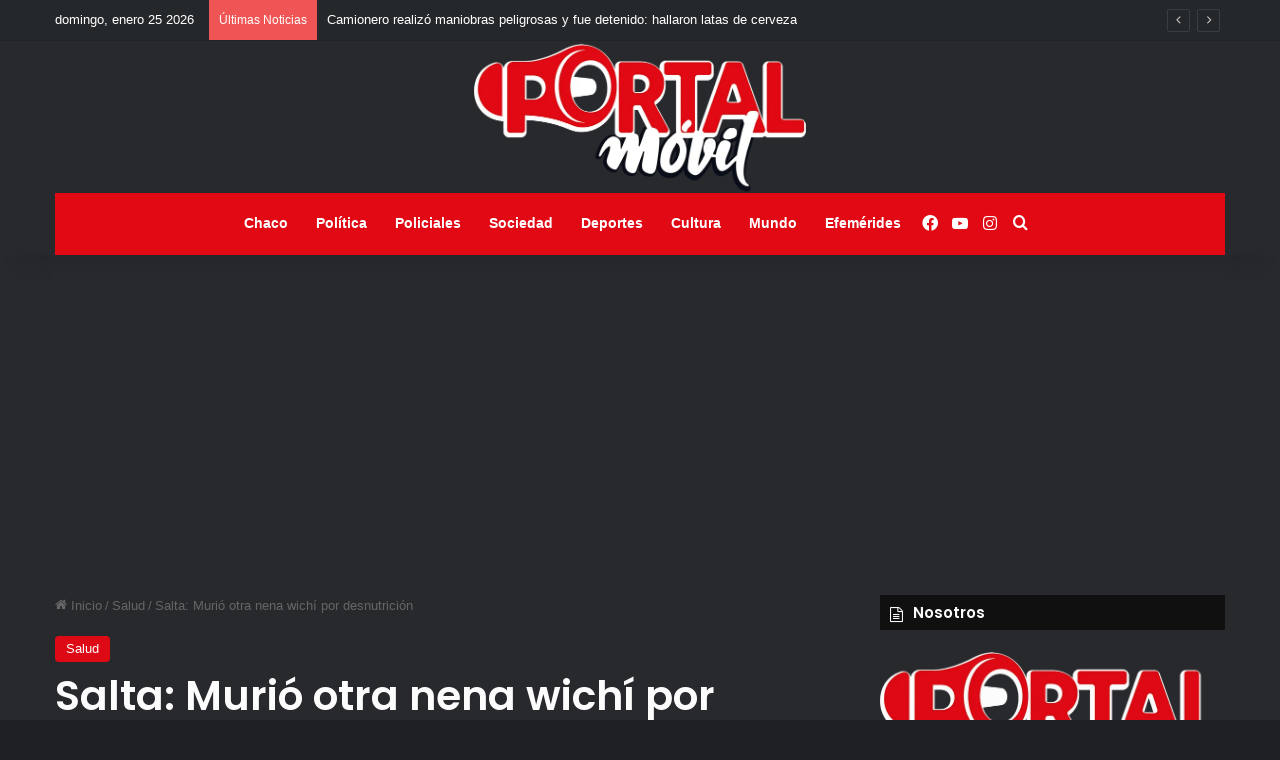

--- FILE ---
content_type: text/html; charset=utf-8
request_url: https://www.google.com/recaptcha/api2/aframe
body_size: 268
content:
<!DOCTYPE HTML><html><head><meta http-equiv="content-type" content="text/html; charset=UTF-8"></head><body><script nonce="j_hvzWWJ8ReeHWmOwb8SmQ">/** Anti-fraud and anti-abuse applications only. See google.com/recaptcha */ try{var clients={'sodar':'https://pagead2.googlesyndication.com/pagead/sodar?'};window.addEventListener("message",function(a){try{if(a.source===window.parent){var b=JSON.parse(a.data);var c=clients[b['id']];if(c){var d=document.createElement('img');d.src=c+b['params']+'&rc='+(localStorage.getItem("rc::a")?sessionStorage.getItem("rc::b"):"");window.document.body.appendChild(d);sessionStorage.setItem("rc::e",parseInt(sessionStorage.getItem("rc::e")||0)+1);localStorage.setItem("rc::h",'1769384412447');}}}catch(b){}});window.parent.postMessage("_grecaptcha_ready", "*");}catch(b){}</script></body></html>

--- FILE ---
content_type: application/javascript; charset=utf-8
request_url: https://fundingchoicesmessages.google.com/f/AGSKWxWDhqmd11oyuZReB3WxNu1ZjbihbydKkRZJnhfA8tvFUuWKKZekqEz3_c5Ukn_ybMTss4im2J4bYLT9xY57U4s9ezFazTIJR7gAVA9fw0EWbja3V0atOalz0BvwMb2rAz3EWHflu7jSyotmA65k2m_sevpigDD7949VLwKjXtuweQ4RJjwxGRkoHUD8/_/display-ads-/ads2x300.-ad4./ads/google2./yhs/ads?
body_size: -1291
content:
window['5c2ce85c-ca70-4494-9edc-d28bb019add4'] = true;